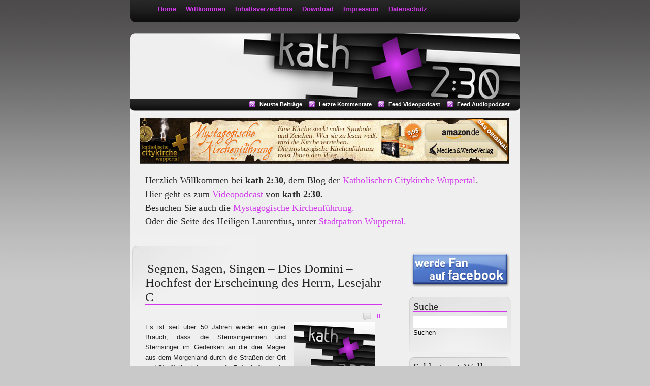

--- FILE ---
content_type: text/html; charset=UTF-8
request_url: https://www.kath-2-30.de/tag/20cmb13/
body_size: 11393
content:
<!DOCTYPE html PUBLIC "-//W3C//DTD XHTML 1.1//EN" "http://www.w3.org/TR/xhtml1/DTD/xhtml11.dtd">
<html xmlns="http://www.w3.org/1999/xhtml" xml:lang="de">
<head>
<meta http-equiv="Content-Type" content="text/html; charset=utf-8" />
<link href="https://www.kath-2-30.de/wp-content/themes/Trendy/style.css" rel="stylesheet" media="screen" type="text/css" />
<link rel="alternate" type="application/rss+xml" title="Kath 2:30 RSS Feed" href="https://www.kath-2-30.de/feed/" />
<title>Kath 2:30</title>
<link rel="SHORTCUT ICON" href="/favicon.ico">
<link rel="icon" href="/favicon.ico" type="image/ico">
<link rel='dns-prefetch' href='//s.w.org' />
<link rel="alternate" type="application/rss+xml" title="Kath 2:30 &raquo; 20*C+M+B+13 Schlagwort-Feed" href="https://www.kath-2-30.de/tag/20cmb13/feed/" />
		<script type="text/javascript">
			window._wpemojiSettings = {"baseUrl":"https:\/\/s.w.org\/images\/core\/emoji\/11\/72x72\/","ext":".png","svgUrl":"https:\/\/s.w.org\/images\/core\/emoji\/11\/svg\/","svgExt":".svg","source":{"concatemoji":"https:\/\/www.kath-2-30.de\/wp-includes\/js\/wp-emoji-release.min.js?ver=4.9.28"}};
			!function(e,a,t){var n,r,o,i=a.createElement("canvas"),p=i.getContext&&i.getContext("2d");function s(e,t){var a=String.fromCharCode;p.clearRect(0,0,i.width,i.height),p.fillText(a.apply(this,e),0,0);e=i.toDataURL();return p.clearRect(0,0,i.width,i.height),p.fillText(a.apply(this,t),0,0),e===i.toDataURL()}function c(e){var t=a.createElement("script");t.src=e,t.defer=t.type="text/javascript",a.getElementsByTagName("head")[0].appendChild(t)}for(o=Array("flag","emoji"),t.supports={everything:!0,everythingExceptFlag:!0},r=0;r<o.length;r++)t.supports[o[r]]=function(e){if(!p||!p.fillText)return!1;switch(p.textBaseline="top",p.font="600 32px Arial",e){case"flag":return s([55356,56826,55356,56819],[55356,56826,8203,55356,56819])?!1:!s([55356,57332,56128,56423,56128,56418,56128,56421,56128,56430,56128,56423,56128,56447],[55356,57332,8203,56128,56423,8203,56128,56418,8203,56128,56421,8203,56128,56430,8203,56128,56423,8203,56128,56447]);case"emoji":return!s([55358,56760,9792,65039],[55358,56760,8203,9792,65039])}return!1}(o[r]),t.supports.everything=t.supports.everything&&t.supports[o[r]],"flag"!==o[r]&&(t.supports.everythingExceptFlag=t.supports.everythingExceptFlag&&t.supports[o[r]]);t.supports.everythingExceptFlag=t.supports.everythingExceptFlag&&!t.supports.flag,t.DOMReady=!1,t.readyCallback=function(){t.DOMReady=!0},t.supports.everything||(n=function(){t.readyCallback()},a.addEventListener?(a.addEventListener("DOMContentLoaded",n,!1),e.addEventListener("load",n,!1)):(e.attachEvent("onload",n),a.attachEvent("onreadystatechange",function(){"complete"===a.readyState&&t.readyCallback()})),(n=t.source||{}).concatemoji?c(n.concatemoji):n.wpemoji&&n.twemoji&&(c(n.twemoji),c(n.wpemoji)))}(window,document,window._wpemojiSettings);
		</script>
		<style type="text/css">
img.wp-smiley,
img.emoji {
	display: inline !important;
	border: none !important;
	box-shadow: none !important;
	height: 1em !important;
	width: 1em !important;
	margin: 0 .07em !important;
	vertical-align: -0.1em !important;
	background: none !important;
	padding: 0 !important;
}
</style>
<link rel='stylesheet' id='guerrilla-author-box-css'  href='https://www.kath-2-30.de/wp-content/plugins/guerrillas-author-box/style.css?ver=20160209' type='text/css' media='all' />
<script type='text/javascript' src='https://ajax.googleapis.com/ajax/libs/prototype/1.7.1.0/prototype.js?ver=1.7.1'></script>
<script type='text/javascript' src='https://ajax.googleapis.com/ajax/libs/scriptaculous/1.9.0/scriptaculous.js?ver=1.9.0'></script>
<script type='text/javascript' src='https://ajax.googleapis.com/ajax/libs/scriptaculous/1.9.0/effects.js?ver=1.9.0'></script>
<script type='text/javascript' src='https://www.kath-2-30.de/wp-content/plugins/lightbox-2/lightbox.js?ver=1.8'></script>
<script type='text/javascript' src='https://www.kath-2-30.de/wp-includes/js/jquery/jquery.js?ver=1.12.4'></script>
<script type='text/javascript' src='https://www.kath-2-30.de/wp-includes/js/jquery/jquery-migrate.min.js?ver=1.4.1'></script>
<script type='text/javascript' src='https://www.kath-2-30.de/wp-includes/js/swfobject.js?ver=2.2-20120417'></script>
<script type='text/javascript' src='https://www.kath-2-30.de/wp-content/plugins/page-flip-image-gallery/js/flippingbook.js?ver=0.5.10'></script>
<link rel='https://api.w.org/' href='https://www.kath-2-30.de/wp-json/' />
<link rel="EditURI" type="application/rsd+xml" title="RSD" href="https://www.kath-2-30.de/xmlrpc.php?rsd" />
<link rel="wlwmanifest" type="application/wlwmanifest+xml" href="https://www.kath-2-30.de/wp-includes/wlwmanifest.xml" /> 
<meta name="generator" content="WordPress 4.9.28" />
<script type="text/javascript" src="httpss://www.kath-2-30.de/wp-content/plugins/audio-player/assets/audio-player.js?ver=2.0.4.6"></script>
<script type="text/javascript">AudioPlayer.setup("httpss://www.kath-2-30.de/wp-content/plugins/audio-player/assets/player.swf?ver=2.0.4.6", {width:"250",animation:"yes",encode:"yes",initialvolume:"60",remaining:"no",noinfo:"no",buffer:"5",checkpolicy:"no",rtl:"no",bg:"f8f8f8",text:"666666",leftbg:"eeeeee",lefticon:"666666",volslider:"666666",voltrack:"FFFFFF",rightbg:"cccccc",rightbghover:"999999",righticon:"666666",righticonhover:"ffffff",track:"FFFFFF",loader:"9FFFB8",border:"666666",tracker:"DDDDDD",skip:"666666",pagebg:"FFFFFF",transparentpagebg:"yes"});</script>

   <style type="text/css">
    .author_info_Widget_class p, .avatar-96, .author_info {
      text-align:justify;
      color:;
      font-size:14px;
    }
   </style>
  <script type="text/javascript" src="https://www.kath-2-30.de/wp-content/plugins/flash-video-player/swfobject.js"></script>

	<!-- begin lightbox scripts -->
	<script type="text/javascript">
    //<![CDATA[
    document.write('<link rel="stylesheet" href="https://www.kath-2-30.de/wp-content/plugins/lightbox-2/Themes/Black/lightbox.css" type="text/css" media="screen" />');
    //]]>
    </script>
	<!-- end lightbox scripts -->
<link rel="alternate" type="application/rss+xml" title="kath 2:30 Audiopodcast" href="https://www.kath-2-30.de/feed/audiopodcast/" />
<link rel="alternate" type="application/rss+xml" title="" href="https://www.kath-2-30.de/feed/podcast/" />
<script type="text/javascript">
	window._se_plugin_version = '8.1.9';
</script>
<!-- <meta name="NextGEN" version="3.0.1" /> -->
<meta name="p:domain_verify" content="453c1e6b654ec4cb4fa888c8f9fc6eaa" />

</head>
<body>

<div id="container">

                       <div id="menu">
				<ul>
<li><a href="https://www.kath-2-30.de/">Home</a></li>
	 <li class="page_item page-item-194"><a href="https://www.kath-2-30.de/herzlich-willkommen/">Willkommen</a></li>
<li class="page_item page-item-641"><a href="https://www.kath-2-30.de/inhaltsverzeichnis/">Inhaltsverzeichnis</a></li>
<li class="page_item page-item-1553"><a href="https://www.kath-2-30.de/download/">Download</a></li>
<li class="page_item page-item-2"><a href="https://www.kath-2-30.de/impressum/">Impressum</a></li>
<li class="page_item page-item-4723"><a href="https://www.kath-2-30.de/datenschutz/">Datenschutz</a></li>
				</ul>
			</div>


<div id="header">

  <h1><a href="https://www.kath-2-30.de/">Kath 2:30</a></h1>
	
</div>

<div id="buttons">
				<ul>
<li class="rss"><a href="https://www.kath-2-30.de/feed/">Neuste Beitr&auml;ge</a></li>
<li class="rss"><a href="https://www.kath-2-30.de/comments/feed/">Letzte Kommentare</a></li>
<li class="rss"><a href="http://www.kath-2-30.de/feed/podcast/">Feed Videopodcast</a></li>
<li class="rss"><a href="http://www.kath-2-30.de/feed/audiopodcast/">Feed Audiopodcast</a></li>
				</ul>
</div>

<div id="banner">

<img src="https://www.kath-2-30.de/banner/mystagogische_kirchenfuehrung_supersize_banner_728x90.jpg" alt="Mystagogische Kirchenführung" name="kirchenfuehrung" width="728" height="90" border="0" usemap="#kirchenfuehrungMap" id="kirchenfuehrung">
  <map name="kirchenfuehrungMap">
    <area shape="rect" coords="563,13,703,43" href="http://www.amazon.de/gp/product/3000297154?ie=UTF8&tag=mediwerb-21&linkCode=as2&camp=1638&creative=6742&creativeASIN=3000297154" target="_blank" alt="Amazon.de">
    <area shape="rect" coords="563,47,703,77" href="http://shop.werbeverlag.biz" target="_blank" alt="Medien&amp;WerbeVerlag">
    <area shape="rect" coords="1,1,561,89" href="http://www.mystagogische-kirchenfuehrung.de" target="_blank" alt="Mystagogische Kirchenführung">
  </map>
</div>

<div id="info">

<p style="text-align: justify; line-height:1.5em;">Herzlich Willkommen bei <strong>kath 2:30</strong>, dem Blog der <a title="Homepage der katholischen Citykirche Wuppertal" href="http://www.katholische-citykirche-wuppertal.de" target="_blank">Katholischen Citykirche Wuppertal</a>.<br />
Hier geht es zum <a title="Videopodcast kath 2:30" href="http://www.kath-2-30.de/kategorie/episoden/videopodcast-episoden/">Videopodcast</a> von <strong>kath 2:30.</strong><br />
Besuchen Sie auch die <a title="Mystagogische Kirchenfuehrung" href="http://www.mystagogische-kirchenfuehrung.de" target="_blank">Mystagogische Kirchenführung.</a><br />
Oder die Seite des Heiligen Laurentius, unter <a title="Stadtpatron Wuppertal" href="http://stadtpatron-wuppertal.de/" target="_blank">Stadtpatron Wuppertal.</a>
</p>


</div>






      <div id="content">
<div class="article">
<div class="headline">
<h2><a href="https://www.kath-2-30.de/2013/01/06/segnen-sagen-singen-dies-domini-hochfest-der-erscheinung-des-herrn-lesejahr-c/" rel="bookmark">Segnen, Sagen, Singen &#8211; Dies Domini &#8211; Hochfest der Erscheinung des Herrn, Lesejahr C</a></h2>
<span class="comments"><a href="https://www.kath-2-30.de/2013/01/06/segnen-sagen-singen-dies-domini-hochfest-der-erscheinung-des-herrn-lesejahr-c/#respond">0</a></span>
</div>


<div class="thecontent">
					<p style="text-align: justify;"><img class="alignright" style="margin-left: 15px; margin-right: 15px;" src="https://www.kath-2-30.de/grafik/logo_kath_dies_domini_250x250.jpg" alt="kath 2:30 Dies Domini" width="160" height="160" align="right" />Es ist seit über 50 Jahren wieder ein guter Brauch, dass die Sternsingerinnen und Sternsinger im Gedenken an die drei Magier aus dem Morgenland durch die Straßen der Ort und Stadtteile ziehen, um die Botschaft von der Geburt des Gottessohnes in dei Welt zu tragen und den Häusern den Segen zu bringen. Ich weiß nicht, wie es Ihnen geht &#8211; aber ich freue mich immer, wenn ich über das Jahr ein Haus oder ein Geschäft betrete, das den Segen in Form eines Aufklebers oder des mit Kreide geschriebenen Sternsingersegens 20*C+M+B+13 (Christus Mansionem Benedicat 2013 &#8211; Christus segnet dieses Haus im Jahr 2013) trägt. Ich werde mich dann selbst im Hochsommer an diese Tage und den Auftrag erinnern, dass wir Christen in der Nachfolge des menschgewordenen Gottessohnes zum Segen für die Welt werden sollen. </p>

<div class="post-teaser-block"><br />
<a href="https://www.kath-2-30.de/2013/01/06/segnen-sagen-singen-dies-domini-hochfest-der-erscheinung-des-herrn-lesejahr-c/" title="Permanent Link: Segnen, Sagen, Singen &#8211; Dies Domini &#8211; Hochfest der Erscheinung des Herrn, Lesejahr C" rel="bookmark">weiterlesen... </a></div>					<br />
					<a href="https://www.kath-2-30.de/2013/01/06/segnen-sagen-singen-dies-domini-hochfest-der-erscheinung-des-herrn-lesejahr-c/#comments" rel="nofollow">0 Kommentare</a>
</div>
		
				<div class="postmetadata">
<p>Datum: Sonntag, 06. Januar 2013 | Kategorie: <a href="https://www.kath-2-30.de/kategorie/theologie-konkret/dies-domini/" rel="category tag">Dies Domini</a> </p>
              </div>



</div>
</div>
      
      <div id="navigation">
      
      

<div class="twitter">
 <a href="https://www.facebook.com/kath230/" target="_blank"><img src="https://www.kath-2-30.de/wp-content/uploads/2025/03/facebook-3.jpg" title="Facebook" width="200" height="84"></a>
</div>

<div class="box">
<h2>Suche</h2>
<ul>
<form method="get" id="searchform"  action="https://www.kath-2-30.de/"> 
<div class="search-form">
	<input type="text" value=""  name="s" id="s"  onblur="if (this.value == '')  {this.value = '';}"  onfocus="if (this.value == '')  {this.value = '';}" /> 
</div>
<div>
	<input type="submit" id="searchsubmit" value="Suchen" />
</div>
</form></ul>
</div>

<!-- marx 2013-10-07
<iframe height="300" frameborder="0" width="200" scrolling="no" allowtransparency="true" style="height:300px;width:200px;" src="https://www.startnext.de/talpassion/widget/?w=200&h=300&l=de"></iframe>
-->

<!-- marx 2018-01-07
<div class="box">
<h2>Meistgelesen</h2>
<ul>
</ul>
</div>
-->


<div class="box">
<h2>Schlagwort-Wolke</h2>
<ul>
<!-- SWFObject embed by Geoff Stearns geoff@deconcept.com http://blog.deconcept.com/swfobject/ --><script type="text/javascript" src="https://www.kath-2-30.de/wp-content/plugins/wp-cumulus/swfobject.js"></script><div id="wpcumuluscontent4394946"><p><a href="https://www.kath-2-30.de/tag/1-korinther/" class="tag-cloud-link tag-link-1363 tag-link-position-1" style="font-size: 10pt;" aria-label="1 Korinther (27 Einträge)">1 Korinther</a>
<a href="https://www.kath-2-30.de/tag/advent/" class="tag-cloud-link tag-link-313 tag-link-position-2" style="font-size: 11.777777777778pt;" aria-label="Advent (33 Einträge)">Advent</a>
<a href="https://www.kath-2-30.de/tag/auf-ein-wort/" class="tag-cloud-link tag-link-2397 tag-link-position-3" style="font-size: 8pt;" aria-label="Auf ein Wort (22 Einträge)">Auf ein Wort</a>
<a href="https://www.kath-2-30.de/tag/auferstehung/" class="tag-cloud-link tag-link-259 tag-link-position-4" style="font-size: 14.444444444444pt;" aria-label="Auferstehung (44 Einträge)">Auferstehung</a>
<a href="https://www.kath-2-30.de/tag/benedikt-xvi/" class="tag-cloud-link tag-link-106 tag-link-position-5" style="font-size: 8pt;" aria-label="Benedikt XVI (22 Einträge)">Benedikt XVI</a>
<a href="https://www.kath-2-30.de/tag/christoph-schoenbach/" class="tag-cloud-link tag-link-1001 tag-link-position-6" style="font-size: 15.555555555556pt;" aria-label="Christoph Schönbach (49 Einträge)">Christoph Schönbach</a>
<a href="https://www.kath-2-30.de/tag/corona/" class="tag-cloud-link tag-link-2687 tag-link-position-7" style="font-size: 8pt;" aria-label="Corona (22 Einträge)">Corona</a>
<a href="https://www.kath-2-30.de/tag/dr-bruno-kurth/" class="tag-cloud-link tag-link-185 tag-link-position-8" style="font-size: 8pt;" aria-label="Dr. Bruno Kurth (22 Einträge)">Dr. Bruno Kurth</a>
<a href="https://www.kath-2-30.de/tag/dr-werner-kleine/" class="tag-cloud-link tag-link-90 tag-link-position-9" style="font-size: 18.444444444444pt;" aria-label="Dr. Werner Kleine (67 Einträge)">Dr. Werner Kleine</a>
<a href="https://www.kath-2-30.de/tag/eduard-urssu/" class="tag-cloud-link tag-link-887 tag-link-position-10" style="font-size: 9.1111111111111pt;" aria-label="Eduard Urssu (25 Einträge)">Eduard Urssu</a>
<a href="https://www.kath-2-30.de/tag/episode/" class="tag-cloud-link tag-link-5 tag-link-position-11" style="font-size: 14.222222222222pt;" aria-label="Episode (43 Einträge)">Episode</a>
<a href="https://www.kath-2-30.de/tag/heiliger-geist/" class="tag-cloud-link tag-link-438 tag-link-position-12" style="font-size: 8.8888888888889pt;" aria-label="Heiliger Geist (24 Einträge)">Heiliger Geist</a>
<a href="https://www.kath-2-30.de/tag/itunes/" class="tag-cloud-link tag-link-9 tag-link-position-13" style="font-size: 12.444444444444pt;" aria-label="itunes (35 Einträge)">itunes</a>
<a href="https://www.kath-2-30.de/tag/jesaja/" class="tag-cloud-link tag-link-68 tag-link-position-14" style="font-size: 12pt;" aria-label="Jesaja (34 Einträge)">Jesaja</a>
<a href="https://www.kath-2-30.de/tag/johannes/" class="tag-cloud-link tag-link-501 tag-link-position-15" style="font-size: 17.333333333333pt;" aria-label="Johannes (59 Einträge)">Johannes</a>
<a href="https://www.kath-2-30.de/tag/katholisch/" class="tag-cloud-link tag-link-10 tag-link-position-16" style="font-size: 20.666666666667pt;" aria-label="Katholisch (84 Einträge)">Katholisch</a>
<a href="https://www.kath-2-30.de/tag/katholische-citykirche-wuppertal/" class="tag-cloud-link tag-link-99 tag-link-position-17" style="font-size: 17.111111111111pt;" aria-label="Katholische Citykirche Wuppertal (58 Einträge)">Katholische Citykirche Wuppertal</a>
<a href="https://www.kath-2-30.de/tag/kirche/" class="tag-cloud-link tag-link-111 tag-link-position-18" style="font-size: 12.444444444444pt;" aria-label="Kirche (35 Einträge)">Kirche</a>
<a href="https://www.kath-2-30.de/tag/liebe/" class="tag-cloud-link tag-link-218 tag-link-position-19" style="font-size: 8.8888888888889pt;" aria-label="Liebe (24 Einträge)">Liebe</a>
<a href="https://www.kath-2-30.de/tag/lukas/" class="tag-cloud-link tag-link-418 tag-link-position-20" style="font-size: 18.444444444444pt;" aria-label="Lukas (67 Einträge)">Lukas</a>
<a href="https://www.kath-2-30.de/tag/markus/" class="tag-cloud-link tag-link-1107 tag-link-position-21" style="font-size: 9.5555555555556pt;" aria-label="Markus (26 Einträge)">Markus</a>
<a href="https://www.kath-2-30.de/tag/matthaeus/" class="tag-cloud-link tag-link-638 tag-link-position-22" style="font-size: 18.222222222222pt;" aria-label="Matthäus (65 Einträge)">Matthäus</a>
<a href="https://www.kath-2-30.de/tag/ostern/" class="tag-cloud-link tag-link-656 tag-link-position-23" style="font-size: 10pt;" aria-label="Ostern (27 Einträge)">Ostern</a>
<a href="https://www.kath-2-30.de/tag/papst-franziskus/" class="tag-cloud-link tag-link-1318 tag-link-position-24" style="font-size: 8pt;" aria-label="Papst Franziskus (22 Einträge)">Papst Franziskus</a>
<a href="https://www.kath-2-30.de/tag/paulus/" class="tag-cloud-link tag-link-37 tag-link-position-25" style="font-size: 17.555555555556pt;" aria-label="Paulus (60 Einträge)">Paulus</a>
<a href="https://www.kath-2-30.de/tag/verkuendigung/" class="tag-cloud-link tag-link-330 tag-link-position-26" style="font-size: 12pt;" aria-label="Verkündigung (34 Einträge)">Verkündigung</a>
<a href="https://www.kath-2-30.de/tag/video/" class="tag-cloud-link tag-link-6 tag-link-position-27" style="font-size: 14pt;" aria-label="Video (42 Einträge)">Video</a>
<a href="https://www.kath-2-30.de/tag/videopodcast/" class="tag-cloud-link tag-link-4 tag-link-position-28" style="font-size: 14.666666666667pt;" aria-label="Videopodcast (45 Einträge)">Videopodcast</a>
<a href="https://www.kath-2-30.de/tag/weihnachten/" class="tag-cloud-link tag-link-356 tag-link-position-29" style="font-size: 14.444444444444pt;" aria-label="Weihnachten (44 Einträge)">Weihnachten</a>
<a href="https://www.kath-2-30.de/tag/wuppertal/" class="tag-cloud-link tag-link-13 tag-link-position-30" style="font-size: 22pt;" aria-label="Wuppertal (96 Einträge)">Wuppertal</a>	<a href="https://www.kath-2-30.de/kategorie/allgemeines/aktuell/" title="Hier findest Du Stellungnahmen zu aktuellen Themen">Aktuell</a> (130)<br />
	<a href="https://www.kath-2-30.de/kategorie/allgemeines/" >Allgemeines</a> (122)<br />
	<a href="https://www.kath-2-30.de/kategorie/episoden/audio/" >Audio</a> (25)<br />
	<a href="https://www.kath-2-30.de/kategorie/episoden/audiopodcast-episoden/" >Audiopodcast</a> (25)<br />
	<a href="https://www.kath-2-30.de/kategorie/allgemeines/auf-ein-wort/" >Auf ein Wort</a> (41)<br />
	<a href="https://www.kath-2-30.de/kategorie/allgemeines/buchtipp/" >Buchtipp</a> (4)<br />
	<a href="https://www.kath-2-30.de/kategorie/theologie-konkret/dies-domini/" >Dies Domini</a> (433)<br />
	<a href="https://www.kath-2-30.de/kategorie/episoden/" title="Hier findest du alle Folgen des Videopodcasts von kath 2:30">Episoden</a> (94)<br />
	<a href="https://www.kath-2-30.de/kategorie/allgemeines/essay/" >Essay</a> (5)<br />
	<a href="https://www.kath-2-30.de/kategorie/gastbeitraege/externe-videos/" >Externe Videos</a> (20)<br />
	<a href="https://www.kath-2-30.de/kategorie/gastbeitraege/" title="Beiträge aus externen Quellen">Gastbeiträge</a> (20)<br />
	<a href="https://www.kath-2-30.de/kategorie/allgemeines/meinung/" title="Meinungen und Ansichten zu aktuellen Themen">Meinung</a> (29)<br />
	<a href="https://www.kath-2-30.de/kategorie/theologie-konkret/praxis/" >Praxis</a> (7)<br />
	<a href="https://www.kath-2-30.de/kategorie/allgemeines/punctum/" title="Aktuelle Themen kurz und knapp auf den Punkt gebracht.">Punctum</a> (18)<br />
	<a href="https://www.kath-2-30.de/kategorie/allgemeines/reportage/" >Reportage</a> (10)<br />
	<a href="https://www.kath-2-30.de/kategorie/allgemeines/satire/" >Satire</a> (4)<br />
	<a href="https://www.kath-2-30.de/kategorie/theologie-konkret/" title="Theologische Beiträge">Theologie konkret</a> (43)<br />
	<a href="https://www.kath-2-30.de/kategorie/theologie-konkret/ungewoehnliche-exegesen/" >Ungewöhnliche Exegesen</a> (154)<br />
	<a href="https://www.kath-2-30.de/kategorie/episoden/videopodcast-episoden/" >Videopodcast</a> (47)<br />
	<a href="https://www.kath-2-30.de/kategorie/episoden/videos/" >Videos</a> (51)<br />
	<a href="https://www.kath-2-30.de/kategorie/allgemeines/was-glauben-sie-denn/" >Was glauben Sie denn?</a> (139)<br />
</p><p>WP Cumulus Flash tag cloud by <a href="http://www.roytanck.com">Roy Tanck</a> and <a href="http://lukemorton.co.uk/">Luke Morton</a> requires <a href="http://www.macromedia.com/go/getflashplayer">Flash Player</a> 9 or better.</p></div><script type="text/javascript">var so7446610 = new SWFObject("https://www.kath-2-30.de/wp-content/plugins/wp-cumulus/tagcloud.swf?r=8510938", "tagcloudflash", "185", "175", "9", "#efefef");so7446610.addParam("wmode", "transparent");so7446610.addParam("allowScriptAccess", "always");so7446610.addVariable("tcolor", "0x262626");so7446610.addVariable("tcolor2", "0x4c4c4c");so7446610.addVariable("hicolor", "0xd237ed");so7446610.addVariable("tspeed", "50");so7446610.addVariable("distr", "true");so7446610.addVariable("mode", "both");so7446610.addVariable("tagcloud", "%3Ctags%3E%3Ca+href%3D%22https%3A%2F%2Fwww.kath-2-30.de%2Ftag%2F1-korinther%2F%22+class%3D%22tag-cloud-link+tag-link-1363+tag-link-position-1%22+style%3D%22font-size%3A+10pt%3B%22+aria-label%3D%221+Korinther+%2827+Eintr%C3%A4ge%29%22%3E1+Korinther%3C%2Fa%3E%0A%3Ca+href%3D%22https%3A%2F%2Fwww.kath-2-30.de%2Ftag%2Fadvent%2F%22+class%3D%22tag-cloud-link+tag-link-313+tag-link-position-2%22+style%3D%22font-size%3A+11.777777777778pt%3B%22+aria-label%3D%22Advent+%2833+Eintr%C3%A4ge%29%22%3EAdvent%3C%2Fa%3E%0A%3Ca+href%3D%22https%3A%2F%2Fwww.kath-2-30.de%2Ftag%2Fauf-ein-wort%2F%22+class%3D%22tag-cloud-link+tag-link-2397+tag-link-position-3%22+style%3D%22font-size%3A+8pt%3B%22+aria-label%3D%22Auf+ein+Wort+%2822+Eintr%C3%A4ge%29%22%3EAuf+ein+Wort%3C%2Fa%3E%0A%3Ca+href%3D%22https%3A%2F%2Fwww.kath-2-30.de%2Ftag%2Fauferstehung%2F%22+class%3D%22tag-cloud-link+tag-link-259+tag-link-position-4%22+style%3D%22font-size%3A+14.444444444444pt%3B%22+aria-label%3D%22Auferstehung+%2844+Eintr%C3%A4ge%29%22%3EAuferstehung%3C%2Fa%3E%0A%3Ca+href%3D%22https%3A%2F%2Fwww.kath-2-30.de%2Ftag%2Fbenedikt-xvi%2F%22+class%3D%22tag-cloud-link+tag-link-106+tag-link-position-5%22+style%3D%22font-size%3A+8pt%3B%22+aria-label%3D%22Benedikt+XVI+%2822+Eintr%C3%A4ge%29%22%3EBenedikt+XVI%3C%2Fa%3E%0A%3Ca+href%3D%22https%3A%2F%2Fwww.kath-2-30.de%2Ftag%2Fchristoph-schoenbach%2F%22+class%3D%22tag-cloud-link+tag-link-1001+tag-link-position-6%22+style%3D%22font-size%3A+15.555555555556pt%3B%22+aria-label%3D%22Christoph+Sch%C3%B6nbach+%2849+Eintr%C3%A4ge%29%22%3EChristoph+Sch%C3%B6nbach%3C%2Fa%3E%0A%3Ca+href%3D%22https%3A%2F%2Fwww.kath-2-30.de%2Ftag%2Fcorona%2F%22+class%3D%22tag-cloud-link+tag-link-2687+tag-link-position-7%22+style%3D%22font-size%3A+8pt%3B%22+aria-label%3D%22Corona+%2822+Eintr%C3%A4ge%29%22%3ECorona%3C%2Fa%3E%0A%3Ca+href%3D%22https%3A%2F%2Fwww.kath-2-30.de%2Ftag%2Fdr-bruno-kurth%2F%22+class%3D%22tag-cloud-link+tag-link-185+tag-link-position-8%22+style%3D%22font-size%3A+8pt%3B%22+aria-label%3D%22Dr.+Bruno+Kurth+%2822+Eintr%C3%A4ge%29%22%3EDr.+Bruno+Kurth%3C%2Fa%3E%0A%3Ca+href%3D%22https%3A%2F%2Fwww.kath-2-30.de%2Ftag%2Fdr-werner-kleine%2F%22+class%3D%22tag-cloud-link+tag-link-90+tag-link-position-9%22+style%3D%22font-size%3A+18.444444444444pt%3B%22+aria-label%3D%22Dr.+Werner+Kleine+%2867+Eintr%C3%A4ge%29%22%3EDr.+Werner+Kleine%3C%2Fa%3E%0A%3Ca+href%3D%22https%3A%2F%2Fwww.kath-2-30.de%2Ftag%2Feduard-urssu%2F%22+class%3D%22tag-cloud-link+tag-link-887+tag-link-position-10%22+style%3D%22font-size%3A+9.1111111111111pt%3B%22+aria-label%3D%22Eduard+Urssu+%2825+Eintr%C3%A4ge%29%22%3EEduard+Urssu%3C%2Fa%3E%0A%3Ca+href%3D%22https%3A%2F%2Fwww.kath-2-30.de%2Ftag%2Fepisode%2F%22+class%3D%22tag-cloud-link+tag-link-5+tag-link-position-11%22+style%3D%22font-size%3A+14.222222222222pt%3B%22+aria-label%3D%22Episode+%2843+Eintr%C3%A4ge%29%22%3EEpisode%3C%2Fa%3E%0A%3Ca+href%3D%22https%3A%2F%2Fwww.kath-2-30.de%2Ftag%2Fheiliger-geist%2F%22+class%3D%22tag-cloud-link+tag-link-438+tag-link-position-12%22+style%3D%22font-size%3A+8.8888888888889pt%3B%22+aria-label%3D%22Heiliger+Geist+%2824+Eintr%C3%A4ge%29%22%3EHeiliger+Geist%3C%2Fa%3E%0A%3Ca+href%3D%22https%3A%2F%2Fwww.kath-2-30.de%2Ftag%2Fitunes%2F%22+class%3D%22tag-cloud-link+tag-link-9+tag-link-position-13%22+style%3D%22font-size%3A+12.444444444444pt%3B%22+aria-label%3D%22itunes+%2835+Eintr%C3%A4ge%29%22%3Eitunes%3C%2Fa%3E%0A%3Ca+href%3D%22https%3A%2F%2Fwww.kath-2-30.de%2Ftag%2Fjesaja%2F%22+class%3D%22tag-cloud-link+tag-link-68+tag-link-position-14%22+style%3D%22font-size%3A+12pt%3B%22+aria-label%3D%22Jesaja+%2834+Eintr%C3%A4ge%29%22%3EJesaja%3C%2Fa%3E%0A%3Ca+href%3D%22https%3A%2F%2Fwww.kath-2-30.de%2Ftag%2Fjohannes%2F%22+class%3D%22tag-cloud-link+tag-link-501+tag-link-position-15%22+style%3D%22font-size%3A+17.333333333333pt%3B%22+aria-label%3D%22Johannes+%2859+Eintr%C3%A4ge%29%22%3EJohannes%3C%2Fa%3E%0A%3Ca+href%3D%22https%3A%2F%2Fwww.kath-2-30.de%2Ftag%2Fkatholisch%2F%22+class%3D%22tag-cloud-link+tag-link-10+tag-link-position-16%22+style%3D%22font-size%3A+20.666666666667pt%3B%22+aria-label%3D%22Katholisch+%2884+Eintr%C3%A4ge%29%22%3EKatholisch%3C%2Fa%3E%0A%3Ca+href%3D%22https%3A%2F%2Fwww.kath-2-30.de%2Ftag%2Fkatholische-citykirche-wuppertal%2F%22+class%3D%22tag-cloud-link+tag-link-99+tag-link-position-17%22+style%3D%22font-size%3A+17.111111111111pt%3B%22+aria-label%3D%22Katholische+Citykirche+Wuppertal+%2858+Eintr%C3%A4ge%29%22%3EKatholische+Citykirche+Wuppertal%3C%2Fa%3E%0A%3Ca+href%3D%22https%3A%2F%2Fwww.kath-2-30.de%2Ftag%2Fkirche%2F%22+class%3D%22tag-cloud-link+tag-link-111+tag-link-position-18%22+style%3D%22font-size%3A+12.444444444444pt%3B%22+aria-label%3D%22Kirche+%2835+Eintr%C3%A4ge%29%22%3EKirche%3C%2Fa%3E%0A%3Ca+href%3D%22https%3A%2F%2Fwww.kath-2-30.de%2Ftag%2Fliebe%2F%22+class%3D%22tag-cloud-link+tag-link-218+tag-link-position-19%22+style%3D%22font-size%3A+8.8888888888889pt%3B%22+aria-label%3D%22Liebe+%2824+Eintr%C3%A4ge%29%22%3ELiebe%3C%2Fa%3E%0A%3Ca+href%3D%22https%3A%2F%2Fwww.kath-2-30.de%2Ftag%2Flukas%2F%22+class%3D%22tag-cloud-link+tag-link-418+tag-link-position-20%22+style%3D%22font-size%3A+18.444444444444pt%3B%22+aria-label%3D%22Lukas+%2867+Eintr%C3%A4ge%29%22%3ELukas%3C%2Fa%3E%0A%3Ca+href%3D%22https%3A%2F%2Fwww.kath-2-30.de%2Ftag%2Fmarkus%2F%22+class%3D%22tag-cloud-link+tag-link-1107+tag-link-position-21%22+style%3D%22font-size%3A+9.5555555555556pt%3B%22+aria-label%3D%22Markus+%2826+Eintr%C3%A4ge%29%22%3EMarkus%3C%2Fa%3E%0A%3Ca+href%3D%22https%3A%2F%2Fwww.kath-2-30.de%2Ftag%2Fmatthaeus%2F%22+class%3D%22tag-cloud-link+tag-link-638+tag-link-position-22%22+style%3D%22font-size%3A+18.222222222222pt%3B%22+aria-label%3D%22Matth%C3%A4us+%2865+Eintr%C3%A4ge%29%22%3EMatth%C3%A4us%3C%2Fa%3E%0A%3Ca+href%3D%22https%3A%2F%2Fwww.kath-2-30.de%2Ftag%2Fostern%2F%22+class%3D%22tag-cloud-link+tag-link-656+tag-link-position-23%22+style%3D%22font-size%3A+10pt%3B%22+aria-label%3D%22Ostern+%2827+Eintr%C3%A4ge%29%22%3EOstern%3C%2Fa%3E%0A%3Ca+href%3D%22https%3A%2F%2Fwww.kath-2-30.de%2Ftag%2Fpapst-franziskus%2F%22+class%3D%22tag-cloud-link+tag-link-1318+tag-link-position-24%22+style%3D%22font-size%3A+8pt%3B%22+aria-label%3D%22Papst+Franziskus+%2822+Eintr%C3%A4ge%29%22%3EPapst+Franziskus%3C%2Fa%3E%0A%3Ca+href%3D%22https%3A%2F%2Fwww.kath-2-30.de%2Ftag%2Fpaulus%2F%22+class%3D%22tag-cloud-link+tag-link-37+tag-link-position-25%22+style%3D%22font-size%3A+17.555555555556pt%3B%22+aria-label%3D%22Paulus+%2860+Eintr%C3%A4ge%29%22%3EPaulus%3C%2Fa%3E%0A%3Ca+href%3D%22https%3A%2F%2Fwww.kath-2-30.de%2Ftag%2Fverkuendigung%2F%22+class%3D%22tag-cloud-link+tag-link-330+tag-link-position-26%22+style%3D%22font-size%3A+12pt%3B%22+aria-label%3D%22Verk%C3%BCndigung+%2834+Eintr%C3%A4ge%29%22%3EVerk%C3%BCndigung%3C%2Fa%3E%0A%3Ca+href%3D%22https%3A%2F%2Fwww.kath-2-30.de%2Ftag%2Fvideo%2F%22+class%3D%22tag-cloud-link+tag-link-6+tag-link-position-27%22+style%3D%22font-size%3A+14pt%3B%22+aria-label%3D%22Video+%2842+Eintr%C3%A4ge%29%22%3EVideo%3C%2Fa%3E%0A%3Ca+href%3D%22https%3A%2F%2Fwww.kath-2-30.de%2Ftag%2Fvideopodcast%2F%22+class%3D%22tag-cloud-link+tag-link-4+tag-link-position-28%22+style%3D%22font-size%3A+14.666666666667pt%3B%22+aria-label%3D%22Videopodcast+%2845+Eintr%C3%A4ge%29%22%3EVideopodcast%3C%2Fa%3E%0A%3Ca+href%3D%22https%3A%2F%2Fwww.kath-2-30.de%2Ftag%2Fweihnachten%2F%22+class%3D%22tag-cloud-link+tag-link-356+tag-link-position-29%22+style%3D%22font-size%3A+14.444444444444pt%3B%22+aria-label%3D%22Weihnachten+%2844+Eintr%C3%A4ge%29%22%3EWeihnachten%3C%2Fa%3E%0A%3Ca+href%3D%22https%3A%2F%2Fwww.kath-2-30.de%2Ftag%2Fwuppertal%2F%22+class%3D%22tag-cloud-link+tag-link-13+tag-link-position-30%22+style%3D%22font-size%3A+22pt%3B%22+aria-label%3D%22Wuppertal+%2896+Eintr%C3%A4ge%29%22%3EWuppertal%3C%2Fa%3E%3C%2Ftags%3E");so7446610.addVariable("categories", "%09%3Ca+href%3D%22https%3A%2F%2Fwww.kath-2-30.de%2Fkategorie%2Fallgemeines%2Faktuell%2F%22+title%3D%22Hier+findest+Du+Stellungnahmen+zu+aktuellen+Themen%22%3EAktuell%3C%2Fa%3E+%28130%29%3Cbr+%2F%3E%0A%09%3Ca+href%3D%22https%3A%2F%2Fwww.kath-2-30.de%2Fkategorie%2Fallgemeines%2F%22+%3EAllgemeines%3C%2Fa%3E+%28122%29%3Cbr+%2F%3E%0A%09%3Ca+href%3D%22https%3A%2F%2Fwww.kath-2-30.de%2Fkategorie%2Fepisoden%2Faudio%2F%22+%3EAudio%3C%2Fa%3E+%2825%29%3Cbr+%2F%3E%0A%09%3Ca+href%3D%22https%3A%2F%2Fwww.kath-2-30.de%2Fkategorie%2Fepisoden%2Faudiopodcast-episoden%2F%22+%3EAudiopodcast%3C%2Fa%3E+%2825%29%3Cbr+%2F%3E%0A%09%3Ca+href%3D%22https%3A%2F%2Fwww.kath-2-30.de%2Fkategorie%2Fallgemeines%2Fauf-ein-wort%2F%22+%3EAuf+ein+Wort%3C%2Fa%3E+%2841%29%3Cbr+%2F%3E%0A%09%3Ca+href%3D%22https%3A%2F%2Fwww.kath-2-30.de%2Fkategorie%2Fallgemeines%2Fbuchtipp%2F%22+%3EBuchtipp%3C%2Fa%3E+%284%29%3Cbr+%2F%3E%0A%09%3Ca+href%3D%22https%3A%2F%2Fwww.kath-2-30.de%2Fkategorie%2Ftheologie-konkret%2Fdies-domini%2F%22+%3EDies+Domini%3C%2Fa%3E+%28433%29%3Cbr+%2F%3E%0A%09%3Ca+href%3D%22https%3A%2F%2Fwww.kath-2-30.de%2Fkategorie%2Fepisoden%2F%22+title%3D%22Hier+findest+du+alle+Folgen+des+Videopodcasts+von+kath+2%3A30%22%3EEpisoden%3C%2Fa%3E+%2894%29%3Cbr+%2F%3E%0A%09%3Ca+href%3D%22https%3A%2F%2Fwww.kath-2-30.de%2Fkategorie%2Fallgemeines%2Fessay%2F%22+%3EEssay%3C%2Fa%3E+%285%29%3Cbr+%2F%3E%0A%09%3Ca+href%3D%22https%3A%2F%2Fwww.kath-2-30.de%2Fkategorie%2Fgastbeitraege%2Fexterne-videos%2F%22+%3EExterne+Videos%3C%2Fa%3E+%2820%29%3Cbr+%2F%3E%0A%09%3Ca+href%3D%22https%3A%2F%2Fwww.kath-2-30.de%2Fkategorie%2Fgastbeitraege%2F%22+title%3D%22Beitr%C3%A4ge+aus+externen+Quellen%22%3EGastbeitr%C3%A4ge%3C%2Fa%3E+%2820%29%3Cbr+%2F%3E%0A%09%3Ca+href%3D%22https%3A%2F%2Fwww.kath-2-30.de%2Fkategorie%2Fallgemeines%2Fmeinung%2F%22+title%3D%22Meinungen+und+Ansichten+zu+aktuellen+Themen%22%3EMeinung%3C%2Fa%3E+%2829%29%3Cbr+%2F%3E%0A%09%3Ca+href%3D%22https%3A%2F%2Fwww.kath-2-30.de%2Fkategorie%2Ftheologie-konkret%2Fpraxis%2F%22+%3EPraxis%3C%2Fa%3E+%287%29%3Cbr+%2F%3E%0A%09%3Ca+href%3D%22https%3A%2F%2Fwww.kath-2-30.de%2Fkategorie%2Fallgemeines%2Fpunctum%2F%22+title%3D%22Aktuelle+Themen+kurz+und+knapp+auf+den+Punkt+gebracht.%22%3EPunctum%3C%2Fa%3E+%2818%29%3Cbr+%2F%3E%0A%09%3Ca+href%3D%22https%3A%2F%2Fwww.kath-2-30.de%2Fkategorie%2Fallgemeines%2Freportage%2F%22+%3EReportage%3C%2Fa%3E+%2810%29%3Cbr+%2F%3E%0A%09%3Ca+href%3D%22https%3A%2F%2Fwww.kath-2-30.de%2Fkategorie%2Fallgemeines%2Fsatire%2F%22+%3ESatire%3C%2Fa%3E+%284%29%3Cbr+%2F%3E%0A%09%3Ca+href%3D%22https%3A%2F%2Fwww.kath-2-30.de%2Fkategorie%2Ftheologie-konkret%2F%22+title%3D%22Theologische+Beitr%C3%A4ge%22%3ETheologie+konkret%3C%2Fa%3E+%2843%29%3Cbr+%2F%3E%0A%09%3Ca+href%3D%22https%3A%2F%2Fwww.kath-2-30.de%2Fkategorie%2Ftheologie-konkret%2Fungewoehnliche-exegesen%2F%22+%3EUngew%C3%B6hnliche+Exegesen%3C%2Fa%3E+%28154%29%3Cbr+%2F%3E%0A%09%3Ca+href%3D%22https%3A%2F%2Fwww.kath-2-30.de%2Fkategorie%2Fepisoden%2Fvideopodcast-episoden%2F%22+%3EVideopodcast%3C%2Fa%3E+%2847%29%3Cbr+%2F%3E%0A%09%3Ca+href%3D%22https%3A%2F%2Fwww.kath-2-30.de%2Fkategorie%2Fepisoden%2Fvideos%2F%22+%3EVideos%3C%2Fa%3E+%2851%29%3Cbr+%2F%3E%0A%09%3Ca+href%3D%22https%3A%2F%2Fwww.kath-2-30.de%2Fkategorie%2Fallgemeines%2Fwas-glauben-sie-denn%2F%22+%3EWas+glauben+Sie+denn%3F%3C%2Fa%3E+%28139%29%3Cbr+%2F%3E%0A");so7446610.write("wpcumuluscontent4394946");</script></ul>
</div>

<div class="box">
<h2>Kategorien</h2>
<ul>
					<li class="cat-item cat-item-1"><a href="https://www.kath-2-30.de/kategorie/allgemeines/" >Allgemeines</a>
<ul class='children'>
	<li class="cat-item cat-item-31"><a href="https://www.kath-2-30.de/kategorie/allgemeines/aktuell/" title="Hier findest Du Stellungnahmen zu aktuellen Themen">Aktuell</a>
</li>
	<li class="cat-item cat-item-84"><a href="https://www.kath-2-30.de/kategorie/allgemeines/auf-ein-wort/" >Auf ein Wort</a>
</li>
	<li class="cat-item cat-item-532"><a href="https://www.kath-2-30.de/kategorie/allgemeines/buchtipp/" >Buchtipp</a>
</li>
	<li class="cat-item cat-item-251"><a href="https://www.kath-2-30.de/kategorie/allgemeines/essay/" >Essay</a>
</li>
	<li class="cat-item cat-item-121"><a href="https://www.kath-2-30.de/kategorie/allgemeines/meinung/" title="Meinungen und Ansichten zu aktuellen Themen">Meinung</a>
</li>
	<li class="cat-item cat-item-352"><a href="https://www.kath-2-30.de/kategorie/allgemeines/punctum/" title="Aktuelle Themen kurz und knapp auf den Punkt gebracht.">Punctum</a>
</li>
	<li class="cat-item cat-item-812"><a href="https://www.kath-2-30.de/kategorie/allgemeines/reportage/" >Reportage</a>
</li>
	<li class="cat-item cat-item-1536"><a href="https://www.kath-2-30.de/kategorie/allgemeines/satire/" >Satire</a>
</li>
	<li class="cat-item cat-item-2371"><a href="https://www.kath-2-30.de/kategorie/allgemeines/was-glauben-sie-denn/" >Was glauben Sie denn?</a>
</li>
</ul>
</li>
	<li class="cat-item cat-item-3"><a href="https://www.kath-2-30.de/kategorie/episoden/" title="Hier findest du alle Folgen des Videopodcasts von kath 2:30">Episoden</a>
<ul class='children'>
	<li class="cat-item cat-item-34"><a href="https://www.kath-2-30.de/kategorie/episoden/audio/" >Audio</a>
</li>
	<li class="cat-item cat-item-19"><a href="https://www.kath-2-30.de/kategorie/episoden/audiopodcast-episoden/" >Audiopodcast</a>
</li>
	<li class="cat-item cat-item-7"><a href="https://www.kath-2-30.de/kategorie/episoden/videopodcast-episoden/" >Videopodcast</a>
</li>
	<li class="cat-item cat-item-33"><a href="https://www.kath-2-30.de/kategorie/episoden/videos/" >Videos</a>
</li>
</ul>
</li>
	<li class="cat-item cat-item-20"><a href="https://www.kath-2-30.de/kategorie/gastbeitraege/" title="Beiträge aus externen Quellen">Gastbeiträge</a>
<ul class='children'>
	<li class="cat-item cat-item-123"><a href="https://www.kath-2-30.de/kategorie/gastbeitraege/externe-videos/" >Externe Videos</a>
</li>
</ul>
</li>
	<li class="cat-item cat-item-120"><a href="https://www.kath-2-30.de/kategorie/theologie-konkret/" title="Theologische Beiträge">Theologie konkret</a>
<ul class='children'>
	<li class="cat-item cat-item-413"><a href="https://www.kath-2-30.de/kategorie/theologie-konkret/dies-domini/" >Dies Domini</a>
</li>
	<li class="cat-item cat-item-362"><a href="https://www.kath-2-30.de/kategorie/theologie-konkret/praxis/" >Praxis</a>
</li>
	<li class="cat-item cat-item-1335"><a href="https://www.kath-2-30.de/kategorie/theologie-konkret/ungewoehnliche-exegesen/" >Ungewöhnliche Exegesen</a>
</li>
</ul>
</li>
</ul>
</div>

<div class="box">
<h2>Schlagwörter</h2>
<ul>
   
<!-- Generated by Simple Tags 2.4.7 - http://wordpress.org/extend/plugins/simple-tags -->
	<div class="st-tag-cloud">
	<a href="https://www.kath-2-30.de/tag/kirche-von-unten/" id="tag-link-1364" class="st-tags t0" title="1 topics" rel="tag" style="font-size:10pt; color:#4c4c4c;">Kirche von unten</a>
<a href="https://www.kath-2-30.de/tag/katharina-schwenzer/" id="tag-link-77" class="st-tags t0" title="2 topics" rel="tag" style="font-size:10pt; color:#4c4c4c;">Katharina Schwenzer</a>
<a href="https://www.kath-2-30.de/tag/donald-trump/" id="tag-link-2218" class="st-tags t4" title="7 topics" rel="tag" style="font-size:14.8pt; color:#3c3c3c;">Donald Trump</a>
<a href="https://www.kath-2-30.de/tag/oscar-andres-kardinal-rodriguez-maradiaga/" id="tag-link-1581" class="st-tags t0" title="1 topics" rel="tag" style="font-size:10pt; color:#4c4c4c;">Óscar Andrés Kardinal Rodríguez Maradiaga</a>
<a href="https://www.kath-2-30.de/tag/no-nilk-today/" id="tag-link-1101" class="st-tags t0" title="2 topics" rel="tag" style="font-size:10pt; color:#4c4c4c;">No Nilk Today</a>
<a href="https://www.kath-2-30.de/tag/kamerun/" id="tag-link-391" class="st-tags t0" title="2 topics" rel="tag" style="font-size:10pt; color:#4c4c4c;">Kamerun</a>
<a href="https://www.kath-2-30.de/tag/ostergottesdienste/" id="tag-link-1089" class="st-tags t0" title="1 topics" rel="tag" style="font-size:10pt; color:#4c4c4c;">Ostergottesdienste</a>
<a href="https://www.kath-2-30.de/tag/stellvertretung/" id="tag-link-3006" class="st-tags t0" title="1 topics" rel="tag" style="font-size:10pt; color:#4c4c4c;">Stellvertretung</a>
<a href="https://www.kath-2-30.de/tag/maedchenwohnheim/" id="tag-link-1013" class="st-tags t0" title="1 topics" rel="tag" style="font-size:10pt; color:#4c4c4c;">Mädchenwohnheim</a>
<a href="https://www.kath-2-30.de/tag/missbrauchopfer/" id="tag-link-2350" class="st-tags t0" title="1 topics" rel="tag" style="font-size:10pt; color:#4c4c4c;">Missbrauchopfer</a>
<a href="https://www.kath-2-30.de/tag/caravaggio/" id="tag-link-1333" class="st-tags t0" title="2 topics" rel="tag" style="font-size:10pt; color:#4c4c4c;">Caravaggio</a>
<a href="https://www.kath-2-30.de/tag/europa/" id="tag-link-2102" class="st-tags t1" title="3 topics" rel="tag" style="font-size:11.2pt; color:#484848;">Europa</a>
<a href="https://www.kath-2-30.de/tag/totenerweckung/" id="tag-link-1376" class="st-tags t0" title="1 topics" rel="tag" style="font-size:10pt; color:#4c4c4c;">Totenerweckung</a>
<a href="https://www.kath-2-30.de/tag/evangelii-nuntiandi/" id="tag-link-69" class="st-tags t0" title="2 topics" rel="tag" style="font-size:10pt; color:#4c4c4c;">Evangelii nuntiandi</a>
<a href="https://www.kath-2-30.de/tag/zufall/" id="tag-link-718" class="st-tags t0" title="1 topics" rel="tag" style="font-size:10pt; color:#4c4c4c;">Zufall</a>
<a href="https://www.kath-2-30.de/tag/lehrhaus/" id="tag-link-921" class="st-tags t0" title="1 topics" rel="tag" style="font-size:10pt; color:#4c4c4c;">Lehrhaus</a>
<a href="https://www.kath-2-30.de/tag/hoellenangst/" id="tag-link-243" class="st-tags t1" title="3 topics" rel="tag" style="font-size:11.2pt; color:#484848;">Höllenangst</a>
<a href="https://www.kath-2-30.de/tag/werner-kleine/" id="tag-link-1098" class="st-tags t10" title="14 topics" rel="tag" style="font-size:22pt; color:#262626;">Werner Kleine</a>
<a href="https://www.kath-2-30.de/tag/hunger/" id="tag-link-1071" class="st-tags t0" title="1 topics" rel="tag" style="font-size:10pt; color:#4c4c4c;">Hunger</a>
<a href="https://www.kath-2-30.de/tag/sabine-selm/" id="tag-link-596" class="st-tags t0" title="1 topics" rel="tag" style="font-size:10pt; color:#4c4c4c;">Sabine Selm</a>
<a href="https://www.kath-2-30.de/tag/gas/" id="tag-link-2957" class="st-tags t0" title="1 topics" rel="tag" style="font-size:10pt; color:#4c4c4c;">Gas</a>
<a href="https://www.kath-2-30.de/tag/pek/" id="tag-link-1248" class="st-tags t0" title="1 topics" rel="tag" style="font-size:10pt; color:#4c4c4c;">PEK</a>
<a href="https://www.kath-2-30.de/tag/christusbeziehung/" id="tag-link-1909" class="st-tags t0" title="1 topics" rel="tag" style="font-size:10pt; color:#4c4c4c;">Christusbeziehung</a>
<a href="https://www.kath-2-30.de/tag/verziehung/" id="tag-link-613" class="st-tags t0" title="1 topics" rel="tag" style="font-size:10pt; color:#4c4c4c;">Verziehung</a>
<a href="https://www.kath-2-30.de/tag/bjoern-hoecke/" id="tag-link-2982" class="st-tags t0" title="1 topics" rel="tag" style="font-size:10pt; color:#4c4c4c;">Björn Höcke</a>
<a href="https://www.kath-2-30.de/tag/digitale-kirche/" id="tag-link-2786" class="st-tags t0" title="1 topics" rel="tag" style="font-size:10pt; color:#4c4c4c;">digitale Kirche</a>
<a href="https://www.kath-2-30.de/tag/bischof-raul-vera/" id="tag-link-1380" class="st-tags t0" title="2 topics" rel="tag" style="font-size:10pt; color:#4c4c4c;">Bischof Raúl Vera</a>
<a href="https://www.kath-2-30.de/tag/leben/" id="tag-link-138" class="st-tags t4" title="7 topics" rel="tag" style="font-size:14.8pt; color:#3c3c3c;">Leben</a>
<a href="https://www.kath-2-30.de/tag/hyperaktivitaet/" id="tag-link-600" class="st-tags t0" title="1 topics" rel="tag" style="font-size:10pt; color:#4c4c4c;">Hyperaktivität</a>
<a href="https://www.kath-2-30.de/tag/kanaan/" id="tag-link-1747" class="st-tags t0" title="1 topics" rel="tag" style="font-size:10pt; color:#4c4c4c;">Kanaan</a>
<a href="https://www.kath-2-30.de/tag/luebeck/" id="tag-link-2346" class="st-tags t0" title="1 topics" rel="tag" style="font-size:10pt; color:#4c4c4c;">Lübeck</a>
<a href="https://www.kath-2-30.de/tag/ethische-geldanlage/" id="tag-link-78" class="st-tags t0" title="1 topics" rel="tag" style="font-size:10pt; color:#4c4c4c;">ethische Geldanlage</a>
<a href="https://www.kath-2-30.de/tag/ulrich-blum/" id="tag-link-431" class="st-tags t0" title="1 topics" rel="tag" style="font-size:10pt; color:#4c4c4c;">Ulrich Blum</a>
<a href="https://www.kath-2-30.de/tag/trotz/" id="tag-link-2862" class="st-tags t0" title="1 topics" rel="tag" style="font-size:10pt; color:#4c4c4c;">Trotz</a>
<a href="https://www.kath-2-30.de/tag/csu/" id="tag-link-2021" class="st-tags t2" title="4 topics" rel="tag" style="font-size:12.4pt; color:#444444;">CSU</a></div>

    
</ul>
</div>


<div class="box">
	<h2>Letzte Eintr&auml;ge</h2>
                 <ul>
				<li><a href='https://www.kath-2-30.de/2026/01/24/umkehr-statt-vorsaetze/'>Umkehr statt Vorsätze</a></li>
	<li><a href='https://www.kath-2-30.de/2026/01/10/wie-schach-mit-keulen/'>Wie Schach mit Keulen</a></li>
	<li><a href='https://www.kath-2-30.de/2026/01/10/vorsaetze-fuer-neue-jahr/'>Vorsätze für neue Jahr?</a></li>
	<li><a href='https://www.kath-2-30.de/2025/12/27/aus-israel-fuer-israel/'>Aus Israel für Israel</a></li>
	<li><a href='https://www.kath-2-30.de/2025/12/18/licht-im-tunnel/'>Licht im Tunnel</a></li>
		 </ul>
</div>


<div class="box">
<h2>Archiv</h2>
<ul>
	<li><a href='https://www.kath-2-30.de/2026/01/'>Januar 2026</a></li>
	<li><a href='https://www.kath-2-30.de/2025/12/'>Dezember 2025</a></li>
	<li><a href='https://www.kath-2-30.de/2025/11/'>November 2025</a></li>
	<li><a href='https://www.kath-2-30.de/2025/10/'>Oktober 2025</a></li>
	<li><a href='https://www.kath-2-30.de/2025/09/'>September 2025</a></li>
	<li><a href='https://www.kath-2-30.de/2025/08/'>August 2025</a></li>
	<li><a href='https://www.kath-2-30.de/2025/07/'>Juli 2025</a></li>
	<li><a href='https://www.kath-2-30.de/2025/06/'>Juni 2025</a></li>
	<li><a href='https://www.kath-2-30.de/2025/05/'>Mai 2025</a></li>
	<li><a href='https://www.kath-2-30.de/2025/04/'>April 2025</a></li>
	<li><a href='https://www.kath-2-30.de/2025/03/'>März 2025</a></li>
	<li><a href='https://www.kath-2-30.de/2025/02/'>Februar 2025</a></li>
	<li><a href='https://www.kath-2-30.de/2025/01/'>Januar 2025</a></li>
	<li><a href='https://www.kath-2-30.de/2024/12/'>Dezember 2024</a></li>
	<li><a href='https://www.kath-2-30.de/2024/11/'>November 2024</a></li>
	<li><a href='https://www.kath-2-30.de/2024/10/'>Oktober 2024</a></li>
	<li><a href='https://www.kath-2-30.de/2024/09/'>September 2024</a></li>
	<li><a href='https://www.kath-2-30.de/2024/08/'>August 2024</a></li>
	<li><a href='https://www.kath-2-30.de/2024/07/'>Juli 2024</a></li>
	<li><a href='https://www.kath-2-30.de/2024/06/'>Juni 2024</a></li>
	<li><a href='https://www.kath-2-30.de/2024/05/'>Mai 2024</a></li>
	<li><a href='https://www.kath-2-30.de/2024/04/'>April 2024</a></li>
	<li><a href='https://www.kath-2-30.de/2024/03/'>März 2024</a></li>
	<li><a href='https://www.kath-2-30.de/2024/02/'>Februar 2024</a></li>
	<li><a href='https://www.kath-2-30.de/2024/01/'>Januar 2024</a></li>
	<li><a href='https://www.kath-2-30.de/2023/12/'>Dezember 2023</a></li>
	<li><a href='https://www.kath-2-30.de/2023/11/'>November 2023</a></li>
	<li><a href='https://www.kath-2-30.de/2023/10/'>Oktober 2023</a></li>
	<li><a href='https://www.kath-2-30.de/2023/09/'>September 2023</a></li>
	<li><a href='https://www.kath-2-30.de/2023/08/'>August 2023</a></li>
	<li><a href='https://www.kath-2-30.de/2023/07/'>Juli 2023</a></li>
	<li><a href='https://www.kath-2-30.de/2023/06/'>Juni 2023</a></li>
	<li><a href='https://www.kath-2-30.de/2023/05/'>Mai 2023</a></li>
	<li><a href='https://www.kath-2-30.de/2023/04/'>April 2023</a></li>
	<li><a href='https://www.kath-2-30.de/2023/03/'>März 2023</a></li>
	<li><a href='https://www.kath-2-30.de/2023/02/'>Februar 2023</a></li>
	<li><a href='https://www.kath-2-30.de/2023/01/'>Januar 2023</a></li>
	<li><a href='https://www.kath-2-30.de/2022/12/'>Dezember 2022</a></li>
	<li><a href='https://www.kath-2-30.de/2022/11/'>November 2022</a></li>
	<li><a href='https://www.kath-2-30.de/2022/10/'>Oktober 2022</a></li>
	<li><a href='https://www.kath-2-30.de/2022/09/'>September 2022</a></li>
	<li><a href='https://www.kath-2-30.de/2022/08/'>August 2022</a></li>
	<li><a href='https://www.kath-2-30.de/2022/07/'>Juli 2022</a></li>
	<li><a href='https://www.kath-2-30.de/2022/06/'>Juni 2022</a></li>
	<li><a href='https://www.kath-2-30.de/2022/05/'>Mai 2022</a></li>
	<li><a href='https://www.kath-2-30.de/2022/04/'>April 2022</a></li>
	<li><a href='https://www.kath-2-30.de/2022/03/'>März 2022</a></li>
	<li><a href='https://www.kath-2-30.de/2022/02/'>Februar 2022</a></li>
	<li><a href='https://www.kath-2-30.de/2022/01/'>Januar 2022</a></li>
	<li><a href='https://www.kath-2-30.de/2021/12/'>Dezember 2021</a></li>
	<li><a href='https://www.kath-2-30.de/2021/11/'>November 2021</a></li>
	<li><a href='https://www.kath-2-30.de/2021/10/'>Oktober 2021</a></li>
	<li><a href='https://www.kath-2-30.de/2021/09/'>September 2021</a></li>
	<li><a href='https://www.kath-2-30.de/2021/08/'>August 2021</a></li>
	<li><a href='https://www.kath-2-30.de/2021/07/'>Juli 2021</a></li>
	<li><a href='https://www.kath-2-30.de/2021/06/'>Juni 2021</a></li>
	<li><a href='https://www.kath-2-30.de/2021/05/'>Mai 2021</a></li>
	<li><a href='https://www.kath-2-30.de/2021/04/'>April 2021</a></li>
	<li><a href='https://www.kath-2-30.de/2021/03/'>März 2021</a></li>
	<li><a href='https://www.kath-2-30.de/2021/02/'>Februar 2021</a></li>
	<li><a href='https://www.kath-2-30.de/2021/01/'>Januar 2021</a></li>
	<li><a href='https://www.kath-2-30.de/2020/12/'>Dezember 2020</a></li>
	<li><a href='https://www.kath-2-30.de/2020/11/'>November 2020</a></li>
	<li><a href='https://www.kath-2-30.de/2020/10/'>Oktober 2020</a></li>
	<li><a href='https://www.kath-2-30.de/2020/09/'>September 2020</a></li>
	<li><a href='https://www.kath-2-30.de/2020/08/'>August 2020</a></li>
	<li><a href='https://www.kath-2-30.de/2020/07/'>Juli 2020</a></li>
	<li><a href='https://www.kath-2-30.de/2020/06/'>Juni 2020</a></li>
	<li><a href='https://www.kath-2-30.de/2020/05/'>Mai 2020</a></li>
	<li><a href='https://www.kath-2-30.de/2020/04/'>April 2020</a></li>
	<li><a href='https://www.kath-2-30.de/2020/03/'>März 2020</a></li>
	<li><a href='https://www.kath-2-30.de/2020/02/'>Februar 2020</a></li>
	<li><a href='https://www.kath-2-30.de/2020/01/'>Januar 2020</a></li>
	<li><a href='https://www.kath-2-30.de/2019/12/'>Dezember 2019</a></li>
	<li><a href='https://www.kath-2-30.de/2019/11/'>November 2019</a></li>
	<li><a href='https://www.kath-2-30.de/2019/10/'>Oktober 2019</a></li>
	<li><a href='https://www.kath-2-30.de/2019/09/'>September 2019</a></li>
	<li><a href='https://www.kath-2-30.de/2019/08/'>August 2019</a></li>
	<li><a href='https://www.kath-2-30.de/2019/07/'>Juli 2019</a></li>
	<li><a href='https://www.kath-2-30.de/2019/06/'>Juni 2019</a></li>
	<li><a href='https://www.kath-2-30.de/2019/05/'>Mai 2019</a></li>
	<li><a href='https://www.kath-2-30.de/2019/04/'>April 2019</a></li>
	<li><a href='https://www.kath-2-30.de/2019/03/'>März 2019</a></li>
	<li><a href='https://www.kath-2-30.de/2019/02/'>Februar 2019</a></li>
	<li><a href='https://www.kath-2-30.de/2019/01/'>Januar 2019</a></li>
	<li><a href='https://www.kath-2-30.de/2018/12/'>Dezember 2018</a></li>
	<li><a href='https://www.kath-2-30.de/2018/11/'>November 2018</a></li>
	<li><a href='https://www.kath-2-30.de/2018/10/'>Oktober 2018</a></li>
	<li><a href='https://www.kath-2-30.de/2018/09/'>September 2018</a></li>
	<li><a href='https://www.kath-2-30.de/2018/08/'>August 2018</a></li>
	<li><a href='https://www.kath-2-30.de/2018/07/'>Juli 2018</a></li>
	<li><a href='https://www.kath-2-30.de/2018/06/'>Juni 2018</a></li>
	<li><a href='https://www.kath-2-30.de/2018/05/'>Mai 2018</a></li>
	<li><a href='https://www.kath-2-30.de/2018/04/'>April 2018</a></li>
	<li><a href='https://www.kath-2-30.de/2018/03/'>März 2018</a></li>
	<li><a href='https://www.kath-2-30.de/2018/02/'>Februar 2018</a></li>
	<li><a href='https://www.kath-2-30.de/2018/01/'>Januar 2018</a></li>
	<li><a href='https://www.kath-2-30.de/2017/12/'>Dezember 2017</a></li>
	<li><a href='https://www.kath-2-30.de/2017/11/'>November 2017</a></li>
	<li><a href='https://www.kath-2-30.de/2017/10/'>Oktober 2017</a></li>
	<li><a href='https://www.kath-2-30.de/2017/09/'>September 2017</a></li>
	<li><a href='https://www.kath-2-30.de/2017/07/'>Juli 2017</a></li>
	<li><a href='https://www.kath-2-30.de/2017/06/'>Juni 2017</a></li>
	<li><a href='https://www.kath-2-30.de/2017/05/'>Mai 2017</a></li>
	<li><a href='https://www.kath-2-30.de/2017/04/'>April 2017</a></li>
	<li><a href='https://www.kath-2-30.de/2017/03/'>März 2017</a></li>
	<li><a href='https://www.kath-2-30.de/2017/02/'>Februar 2017</a></li>
	<li><a href='https://www.kath-2-30.de/2017/01/'>Januar 2017</a></li>
	<li><a href='https://www.kath-2-30.de/2016/12/'>Dezember 2016</a></li>
	<li><a href='https://www.kath-2-30.de/2016/11/'>November 2016</a></li>
	<li><a href='https://www.kath-2-30.de/2016/10/'>Oktober 2016</a></li>
	<li><a href='https://www.kath-2-30.de/2016/09/'>September 2016</a></li>
	<li><a href='https://www.kath-2-30.de/2016/08/'>August 2016</a></li>
	<li><a href='https://www.kath-2-30.de/2016/07/'>Juli 2016</a></li>
	<li><a href='https://www.kath-2-30.de/2016/06/'>Juni 2016</a></li>
	<li><a href='https://www.kath-2-30.de/2016/05/'>Mai 2016</a></li>
	<li><a href='https://www.kath-2-30.de/2016/04/'>April 2016</a></li>
	<li><a href='https://www.kath-2-30.de/2016/03/'>März 2016</a></li>
	<li><a href='https://www.kath-2-30.de/2016/02/'>Februar 2016</a></li>
	<li><a href='https://www.kath-2-30.de/2016/01/'>Januar 2016</a></li>
	<li><a href='https://www.kath-2-30.de/2015/12/'>Dezember 2015</a></li>
	<li><a href='https://www.kath-2-30.de/2015/11/'>November 2015</a></li>
	<li><a href='https://www.kath-2-30.de/2015/10/'>Oktober 2015</a></li>
	<li><a href='https://www.kath-2-30.de/2015/09/'>September 2015</a></li>
	<li><a href='https://www.kath-2-30.de/2015/08/'>August 2015</a></li>
	<li><a href='https://www.kath-2-30.de/2015/07/'>Juli 2015</a></li>
	<li><a href='https://www.kath-2-30.de/2015/06/'>Juni 2015</a></li>
	<li><a href='https://www.kath-2-30.de/2015/05/'>Mai 2015</a></li>
	<li><a href='https://www.kath-2-30.de/2015/04/'>April 2015</a></li>
	<li><a href='https://www.kath-2-30.de/2015/03/'>März 2015</a></li>
	<li><a href='https://www.kath-2-30.de/2015/02/'>Februar 2015</a></li>
	<li><a href='https://www.kath-2-30.de/2015/01/'>Januar 2015</a></li>
	<li><a href='https://www.kath-2-30.de/2014/12/'>Dezember 2014</a></li>
	<li><a href='https://www.kath-2-30.de/2014/11/'>November 2014</a></li>
	<li><a href='https://www.kath-2-30.de/2014/10/'>Oktober 2014</a></li>
	<li><a href='https://www.kath-2-30.de/2014/09/'>September 2014</a></li>
	<li><a href='https://www.kath-2-30.de/2014/08/'>August 2014</a></li>
	<li><a href='https://www.kath-2-30.de/2014/07/'>Juli 2014</a></li>
	<li><a href='https://www.kath-2-30.de/2014/06/'>Juni 2014</a></li>
	<li><a href='https://www.kath-2-30.de/2014/05/'>Mai 2014</a></li>
	<li><a href='https://www.kath-2-30.de/2014/04/'>April 2014</a></li>
	<li><a href='https://www.kath-2-30.de/2014/03/'>März 2014</a></li>
	<li><a href='https://www.kath-2-30.de/2014/02/'>Februar 2014</a></li>
	<li><a href='https://www.kath-2-30.de/2014/01/'>Januar 2014</a></li>
	<li><a href='https://www.kath-2-30.de/2013/12/'>Dezember 2013</a></li>
	<li><a href='https://www.kath-2-30.de/2013/11/'>November 2013</a></li>
	<li><a href='https://www.kath-2-30.de/2013/10/'>Oktober 2013</a></li>
	<li><a href='https://www.kath-2-30.de/2013/09/'>September 2013</a></li>
	<li><a href='https://www.kath-2-30.de/2013/08/'>August 2013</a></li>
	<li><a href='https://www.kath-2-30.de/2013/07/'>Juli 2013</a></li>
	<li><a href='https://www.kath-2-30.de/2013/06/'>Juni 2013</a></li>
	<li><a href='https://www.kath-2-30.de/2013/05/'>Mai 2013</a></li>
	<li><a href='https://www.kath-2-30.de/2013/04/'>April 2013</a></li>
	<li><a href='https://www.kath-2-30.de/2013/03/'>März 2013</a></li>
	<li><a href='https://www.kath-2-30.de/2013/02/'>Februar 2013</a></li>
	<li><a href='https://www.kath-2-30.de/2013/01/'>Januar 2013</a></li>
	<li><a href='https://www.kath-2-30.de/2012/12/'>Dezember 2012</a></li>
	<li><a href='https://www.kath-2-30.de/2012/11/'>November 2012</a></li>
	<li><a href='https://www.kath-2-30.de/2012/10/'>Oktober 2012</a></li>
	<li><a href='https://www.kath-2-30.de/2012/09/'>September 2012</a></li>
	<li><a href='https://www.kath-2-30.de/2012/08/'>August 2012</a></li>
	<li><a href='https://www.kath-2-30.de/2012/07/'>Juli 2012</a></li>
	<li><a href='https://www.kath-2-30.de/2012/06/'>Juni 2012</a></li>
	<li><a href='https://www.kath-2-30.de/2012/05/'>Mai 2012</a></li>
	<li><a href='https://www.kath-2-30.de/2012/04/'>April 2012</a></li>
	<li><a href='https://www.kath-2-30.de/2012/03/'>März 2012</a></li>
	<li><a href='https://www.kath-2-30.de/2012/02/'>Februar 2012</a></li>
	<li><a href='https://www.kath-2-30.de/2012/01/'>Januar 2012</a></li>
	<li><a href='https://www.kath-2-30.de/2011/12/'>Dezember 2011</a></li>
	<li><a href='https://www.kath-2-30.de/2011/11/'>November 2011</a></li>
	<li><a href='https://www.kath-2-30.de/2011/10/'>Oktober 2011</a></li>
	<li><a href='https://www.kath-2-30.de/2011/09/'>September 2011</a></li>
	<li><a href='https://www.kath-2-30.de/2011/08/'>August 2011</a></li>
	<li><a href='https://www.kath-2-30.de/2011/07/'>Juli 2011</a></li>
	<li><a href='https://www.kath-2-30.de/2011/06/'>Juni 2011</a></li>
	<li><a href='https://www.kath-2-30.de/2011/05/'>Mai 2011</a></li>
	<li><a href='https://www.kath-2-30.de/2011/04/'>April 2011</a></li>
	<li><a href='https://www.kath-2-30.de/2011/03/'>März 2011</a></li>
	<li><a href='https://www.kath-2-30.de/2011/02/'>Februar 2011</a></li>
	<li><a href='https://www.kath-2-30.de/2011/01/'>Januar 2011</a></li>
	<li><a href='https://www.kath-2-30.de/2010/12/'>Dezember 2010</a></li>
	<li><a href='https://www.kath-2-30.de/2010/11/'>November 2010</a></li>
	<li><a href='https://www.kath-2-30.de/2010/10/'>Oktober 2010</a></li>
	<li><a href='https://www.kath-2-30.de/2010/09/'>September 2010</a></li>
	<li><a href='https://www.kath-2-30.de/2010/08/'>August 2010</a></li>
	<li><a href='https://www.kath-2-30.de/2010/07/'>Juli 2010</a></li>
	<li><a href='https://www.kath-2-30.de/2010/06/'>Juni 2010</a></li>
	<li><a href='https://www.kath-2-30.de/2010/05/'>Mai 2010</a></li>
	<li><a href='https://www.kath-2-30.de/2010/04/'>April 2010</a></li>
	<li><a href='https://www.kath-2-30.de/2010/03/'>März 2010</a></li>
	<li><a href='https://www.kath-2-30.de/2010/02/'>Februar 2010</a></li>
	<li><a href='https://www.kath-2-30.de/2010/01/'>Januar 2010</a></li>
	<li><a href='https://www.kath-2-30.de/2009/12/'>Dezember 2009</a></li>
	<li><a href='https://www.kath-2-30.de/2009/11/'>November 2009</a></li>
	<li><a href='https://www.kath-2-30.de/2009/10/'>Oktober 2009</a></li>
	<li><a href='https://www.kath-2-30.de/2009/09/'>September 2009</a></li>
	<li><a href='https://www.kath-2-30.de/2009/08/'>August 2009</a></li>
	<li><a href='https://www.kath-2-30.de/2009/07/'>Juli 2009</a></li>
	<li><a href='https://www.kath-2-30.de/2009/06/'>Juni 2009</a></li>
</ul>
</div>

<div class="box">
<h2>Meta</h2>
	<ul>
				<li><a href="https://www.kath-2-30.de/wp-login.php">Anmelden</a></li>
			</ul>
</div>

<div class="box">
<ul>
<li id="linkcat-1006" class="linkcat"><h2>Empfohlene Blogs</h2>
	<ul class='xoxo blogroll'>
<li><a href="http://theosalon.blogspot.com" title="Blog rund um Kirche und Theologie" target="_blank">Theosalon</a></li>
<li><a href="http://www.lectiobrevior.de/" title="Aufzechnungen eines Neutestamentlers" target="_blank">Lectio brevior</a></li>
<li><a href="http://www.explizit.net" title="Das katholische Portal für den deutschen Sprachraum">explizit.net</a></li>
<li><a href="http://www.dei-verbum.de" title="Dei Verbum &#8211; Die Bibel im Kontext unserer Zeit (Bibelweblog der Kath. Citykirche Wuppertal)">Dei Verbum &#8211; Bibel im Kontext unserer Zeit</a></li>

	</ul>
</li>
<li id="linkcat-2" class="linkcat"><h2>Linkliste</h2>
	<ul class='xoxo blogroll'>
<li><a href="http://katholische-citykirche-wuppertal.de/index.php?id=2" target="_blank">Kath. Citykirche Wuppertal</a></li>
<li><a href="http://www.dei-verbum.de" title="Dei Verbum &#8211; Die Bibel im Kontext unserer Zeit (Bibelweblog der Kath. Citykirche Wuppertal)">Dei Verbum &#8211; Bibel im Kontext unserer Zeit</a></li>
<li><a href="http://www.bildungswerk-wuppertal.de" title="Katholisches Bildungswerk Wuppertal, Solingen und Remscheid" target="_blank">Kath. Bildungswerk W/SG/RS</a></li>
<li><a href="http://www.medientube.de" title="Medientube &#8211; Das Video- und Audioportal der Erzdiözese Köln" target="_blank">Medientube</a></li>
<li><a href="http://www.erzbistum-koeln.de" title="Homepage der Erzdiözese Köln" target="_blank">Erzbistum Köln</a></li>
<li><a href="http://www.pastoralservice.de" rel="me" title="Materialien, Veröffentlichungen und mehr von Dr. Werner Kleine" target="_blank">Pastoralservice.de</a></li>
<li><a href="http://design-schoenbach.de/index.html" target="_blank">Design Schoenbach</a></li>

	</ul>
</li>
<li id="linkcat-1311" class="linkcat"><h2>Weitere Empfehlungen</h2>
	<ul class='xoxo blogroll'>
<li><a href="http://www.predigtsupervision.de" title="Die Homepage des Rhetorikers und Homiletikers Dr. Abraham Roelofsen &#8211; Lektorenschulung und Katechese">Predigtsupervision &#8211; Lektorenschulung &#8211; Katechese</a></li>
<li><a href="http://pastoralservice" title="Publikationen, Materialien und mehr von Dr. Werner Kleine">Religionspädagogische Materialien und mehr (Pastoralservice)</a></li>

	</ul>
</li>
</ul>
</div>
   
      </div>


<div style="clear:both;"></div>
<div id="footer">
<p>Theme von <a href="http://benediktrb.de" title="Benedikt Rieke-Benninghaus">Benedikt RB</a> | Powered by <a href="http://wordpress.com">Wordpress</a></p></div>
</div>
<!-- ngg_resource_manager_marker --><script type='text/javascript' src='https://www.kath-2-30.de/wp-includes/js/wp-embed.min.js?ver=4.9.28'></script>
<link href="//netdna.bootstrapcdn.com/font-awesome/4.5.0/css/font-awesome.css" rel="stylesheet" />
 
</body>

</html>